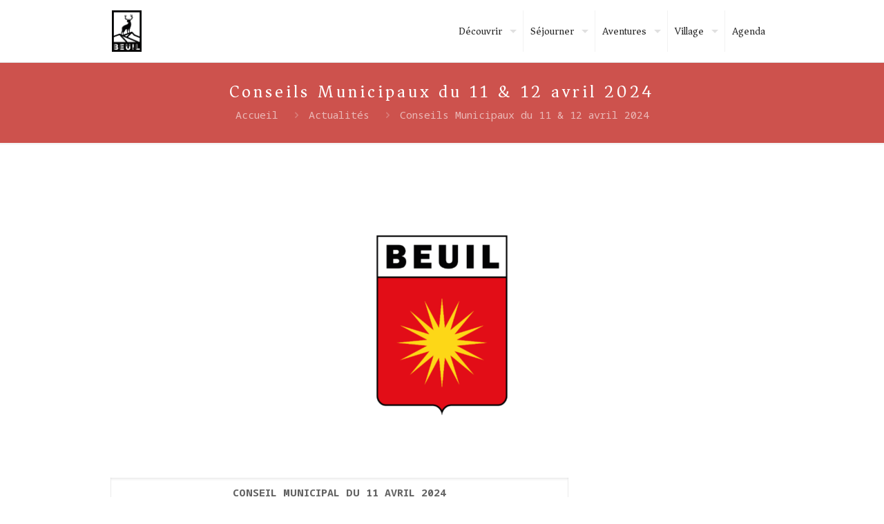

--- FILE ---
content_type: text/css
request_url: https://beuil.fr/wp-content/plugins/simple-weather/css/simple-weather.css?ver=6.5.7
body_size: 4531
content:
@charset "UTF-8";
/** Shortcode */
.simple-weather {
  line-height: 1.5;
  display: inline-block;
}
.simple-weather__day {
  display: inline-block;
  margin-right: 2em;
}
.simple-weather__day:last-of-type {
  margin-right: auto;
}
.simple-weather .sw {
  margin: 0 .15em 0 .625em;
}
.simple-weather .sw::before {
  font-size: 1.2em;
  font-style: normal;
  position: relative;
}
.simple-weather__temp {
  font-size: 1em;
  font-style: normal;
  line-height: 1;
}
.simple-weather__temp-min {
  font-size: 1em;
  font-style: normal;
  line-height: 1;
}
.simple-weather__temp-min::before {
  content: ' / ';
}
.simple-weather--view-blocks .simple-weather__date {
  display: block;
}
.simple-weather--view-blocks .simple-weather__day {
  padding-left: .25em;
  padding-right: .25em;
}
.simple-weather--view-blocks.simple-weather--hidden-date .sw {
  display: block;
  font-size: 1.4em;
  margin-bottom: .5em;
  margin-right: auto;
}
.simple-weather--view-large-icons .simple-weather__day {
  padding-left: 3.5em;
  min-height: 2.5em;
  position: relative;
}
.simple-weather--view-large-icons .simple-weather__temp {
  display: block;
}
.simple-weather--view-large-icons .simple-weather__temp-min {
  opacity: .5;
  margin-top: .25em;
}
.simple-weather--view-large-icons .simple-weather__temp-min::before {
  content: ' / ';
}
.simple-weather--view-large-icons .sw {
  font-size: 1.6em;
  top: 50%;
  left: 0;
  -webkit-transform: translateY(-50%);
          transform: translateY(-50%);
  position: absolute;
  margin: 0;
}
.simple-weather--view-large-icons .sw::before {
  top: auto;
}
.simple-weather--view-large-icons .simple-weather__date {
  font-size: .7em;
  text-transform: uppercase;
  font-weight: bold;
  display: block;
}
.simple-weather--display-block {
  display: block;
}
.simple-weather--text-center {
  text-align: center;
}
.simple-weather--text-center.simple-weather .sw {
  margin-left: 0;
}

/** Simple Weather Widget */
.simple-weather-widget {
  text-align: center;
  border-radius: 3px;
}
.simple-weather-widget em {
  font-style: normal;
}
.simple-weather-widget .widget_title {
  margin: 0 0 1em 0;
}
.simple-weather-widget .summary {
  text-transform: uppercase;
  letter-spacing: 1px;
  opacity: .65;
  position: relative;
  display: inline-block;
  padding-top: 2em;
  font-size: 11px;
}
.simple-weather-widget .summary::before {
  content: '';
  display: block;
  position: absolute;
  top: 1.5em;
  left: 50%;
  width: 7em;
  -webkit-transform: translateX(-50%);
          transform: translateX(-50%);
  border-top: 1px solid currentColor;
  opacity: .25;
}
.simple-weather-widget .temp {
  margin-top: 1rem;
  position: relative;
}
.simple-weather-widget .degrees {
  font-size: 48px !important;
  display: block;
  letter-spacing: -0.075em;
  -webkit-transition: all 200ms ease;
  transition: all 200ms ease;
  position: relative;
  line-height: 1;
}
.simple-weather-widget .details {
  margin: 0 auto;
  display: none;
  opacity: 0;
  -webkit-transition: all 200ms ease;
  transition: all 200ms ease;
  visibility: hidden;
  font-size: 11px !important;
  line-height: 1.5;
  max-width: 160px;
  text-align: left;
}
.simple-weather-widget .float-right {
  float: right;
}
.simple-weather-widget:hover .degrees {
  opacity: 0;
  bottom: 100%;
  height: 0;
  visibility: hidden;
  display: none;
}
.simple-weather-widget:hover .details {
  opacity: 1;
  visibility: visible;
  display: block;
}
.simple-weather-widget--with-background {
  padding: 1.5em;
}
.simple-weather-widget--with-background .widget_title {
  margin: 1.5em 0 1em;
}
.simple-weather-widget--with-color .widget_title {
  color: inherit;
}

.simple-weather-table {
  text-align: left;
  width: 100%;
  margin: 1.5em auto;
  display: -webkit-box;
  display: -ms-flexbox;
  display: flex;
  -webkit-box-orient: vertical;
  -webkit-box-direction: normal;
      -ms-flex-direction: column;
          flex-direction: column;
}
.simple-weather-table__row {
  display: -webkit-box;
  display: -ms-flexbox;
  display: flex;
  padding: .5em 0;
  position: relative;
  width: 100%;
}
.simple-weather-table__row + .simple-weather-table__row::before {
  content: '';
  display: block;
  position: absolute;
  top: 0;
  left: 0;
  right: 0;
  border-top: 1px solid currentColor;
  opacity: .125;
}
.simple-weather-table__date {
  -webkit-box-flex: 3;
      -ms-flex-positive: 3;
          flex-grow: 3;
  -ms-flex-preferred-size: 60%;
      flex-basis: 60%;
}
.simple-weather-table__temp {
  -ms-flex-negative: 0;
      flex-shrink: 0;
  white-space: nowrap;
  text-align: right;
  -ms-flex-preferred-size: 17.5%;
      flex-basis: 17.5%;
}
.simple-weather-table__icon {
  -ms-flex-preferred-size: 5%;
      flex-basis: 5%;
  -webkit-box-flex: 1;
      -ms-flex-positive: 1;
          flex-grow: 1;
  text-align: center;
}
.simple-weather-table__temp-min {
  margin-left: auto;
  opacity: 0.65;
}
.simple-weather-table .sw {
  font-size: 1.1em;
  margin: 0;
  position: relative;
  margin-right: .5em;
}

/*!
 *  Weather Icons 2.0
 *  Updated August 1, 2015
 *  Weather themed icons for Bootstrap
 *  Author - Erik Flowers - erik@helloerik.com
 *  Email: erik@helloerik.com
 *  Twitter: http://twitter.com/Erik_UX
 *  ------------------------------------------------------------------------------
 *  Maintained at http://erikflowers.github.io/weather-icons
 *
 *  License
 *  ------------------------------------------------------------------------------
 *  - Font licensed under SIL OFL 1.1 -
 *    http://scripts.sil.org/OFL
 *  - CSS, LESS and SCSS are licensed under MIT License -
 *    http://opensource.org/licenses/mit-license.html
 *  - Documentation licensed under CC BY 3.0 -
 *    http://creativecommons.org/licenses/by/3.0/
 *  - Inspired by and works great as a companion with Font Awesome
 *    "Font Awesome by Dave Gandy - http://fontawesome.io"
 */
@font-face {
  font-family: "weathericons";
  src: url("../font/weathericons-regular-webfont.eot");
  src: url("../font/weathericons-regular-webfont.eot?#iefix") format("embedded-opentype"), url("../font/weathericons-regular-webfont.woff2") format("woff2"), url("../font/weathericons-regular-webfont.woff") format("woff"), url("../font/weathericons-regular-webfont.ttf") format("truetype"), url("../font/weathericons-regular-webfont.svg#weather_iconsregular") format("svg");
  font-weight: normal;
  font-style: normal;
}
.sw {
  display: inline-block;
  font-family: "weathericons" !important;
  font-style: normal;
  font-weight: normal;
  line-height: 1;
  -webkit-font-smoothing: antialiased;
  -moz-osx-font-smoothing: grayscale;
}

.sw-fw {
  width: 1.4em;
  text-align: center;
}

.sw-rotate-90 {
  filter: progid:DXImageTransform.Microsoft.BasicImage(rotation=1);
  -webkit-transform: rotate(90deg);
  transform: rotate(90deg);
}

.sw-rotate-180 {
  filter: progid:DXImageTransform.Microsoft.BasicImage(rotation=2);
  -webkit-transform: rotate(180deg);
  transform: rotate(180deg);
}

.sw-rotate-270 {
  filter: progid:DXImageTransform.Microsoft.BasicImage(rotation=3);
  -webkit-transform: rotate(270deg);
  transform: rotate(270deg);
}

.sw-flip-horizontal {
  filter: progid:DXImageTransform.Microsoft.BasicImage(rotation=0);
  -webkit-transform: scale(-1, 1);
  transform: scale(-1, 1);
}

.sw-flip-vertical {
  filter: progid:DXImageTransform.Microsoft.BasicImage(rotation=2);
  -webkit-transform: scale(1, -1);
  transform: scale(1, -1);
}

.wi-day-sunny:before {
  content: "";
}

.wi-day-cloudy:before {
  content: "";
}

.wi-day-cloudy-gusts:before {
  content: "";
}

.wi-day-cloudy-windy:before {
  content: "";
}

.wi-day-fog:before {
  content: "";
}

.wi-day-hail:before {
  content: "";
}

.wi-day-haze:before {
  content: "";
}

.wi-day-lightning:before {
  content: "";
}

.wi-day-rain:before {
  content: "";
}

.wi-day-rain-mix:before {
  content: "";
}

.wi-day-rain-wind:before {
  content: "";
}

.wi-day-showers:before {
  content: "";
}

.wi-day-sleet:before {
  content: "";
}

.wi-day-sleet-storm:before {
  content: "";
}

.wi-day-snow:before {
  content: "";
}

.wi-day-snow-thunderstorm:before {
  content: "";
}

.wi-day-snow-wind:before {
  content: "";
}

.wi-day-sprinkle:before {
  content: "";
}

.wi-day-storm-showers:before {
  content: "";
}

.wi-day-sunny-overcast:before {
  content: "";
}

.wi-day-thunderstorm:before {
  content: "";
}

.wi-day-windy:before {
  content: "";
}

.wi-solar-eclipse:before {
  content: "";
}

.wi-hot:before {
  content: "";
}

.wi-day-cloudy-high:before {
  content: "";
}

.wi-day-light-wind:before {
  content: "";
}

.wi-night-clear:before {
  content: "";
}

.wi-night-alt-cloudy:before {
  content: "";
}

.wi-night-alt-cloudy-gusts:before {
  content: "";
}

.wi-night-alt-cloudy-windy:before {
  content: "";
}

.wi-night-alt-hail:before {
  content: "";
}

.wi-night-alt-lightning:before {
  content: "";
}

.wi-night-alt-rain:before {
  content: "";
}

.wi-night-alt-rain-mix:before {
  content: "";
}

.wi-night-alt-rain-wind:before {
  content: "";
}

.wi-night-alt-showers:before {
  content: "";
}

.wi-night-alt-sleet:before {
  content: "";
}

.wi-night-alt-sleet-storm:before {
  content: "";
}

.wi-night-alt-snow:before {
  content: "";
}

.wi-night-alt-snow-thunderstorm:before {
  content: "";
}

.wi-night-alt-snow-wind:before {
  content: "";
}

.wi-night-alt-sprinkle:before {
  content: "";
}

.wi-night-alt-storm-showers:before {
  content: "";
}

.wi-night-alt-thunderstorm:before {
  content: "";
}

.wi-night-cloudy:before {
  content: "";
}

.wi-night-cloudy-gusts:before {
  content: "";
}

.wi-night-cloudy-windy:before {
  content: "";
}

.wi-night-fog:before {
  content: "";
}

.wi-night-hail:before {
  content: "";
}

.wi-night-lightning:before {
  content: "";
}

.wi-night-partly-cloudy:before {
  content: "";
}

.wi-night-rain:before {
  content: "";
}

.wi-night-rain-mix:before {
  content: "";
}

.wi-night-rain-wind:before {
  content: "";
}

.wi-night-showers:before {
  content: "";
}

.wi-night-sleet:before {
  content: "";
}

.wi-night-sleet-storm:before {
  content: "";
}

.wi-night-snow:before {
  content: "";
}

.wi-night-snow-thunderstorm:before {
  content: "";
}

.wi-night-snow-wind:before {
  content: "";
}

.wi-night-sprinkle:before {
  content: "";
}

.wi-night-storm-showers:before {
  content: "";
}

.wi-night-thunderstorm:before {
  content: "";
}

.wi-lunar-eclipse:before {
  content: "";
}

.wi-stars:before {
  content: "";
}

.wi-storm-showers:before {
  content: "";
}

.wi-thunderstorm:before {
  content: "";
}

.wi-night-alt-cloudy-high:before {
  content: "";
}

.wi-night-cloudy-high:before {
  content: "";
}

.wi-night-alt-partly-cloudy:before {
  content: "";
}

.wi-cloud:before {
  content: "";
}

.wi-cloudy:before {
  content: "";
}

.wi-cloudy-gusts:before {
  content: "";
}

.wi-cloudy-windy:before {
  content: "";
}

.wi-fog:before {
  content: "";
}

.wi-hail:before {
  content: "";
}

.wi-rain:before {
  content: "";
}

.wi-rain-mix:before {
  content: "";
}

.wi-rain-wind:before {
  content: "";
}

.wi-showers:before {
  content: "";
}

.wi-sleet:before {
  content: "";
}

.wi-snow:before {
  content: "";
}

.wi-sprinkle:before {
  content: "";
}

.wi-storm-showers:before {
  content: "";
}

.wi-thunderstorm:before {
  content: "";
}

.wi-snow-wind:before {
  content: "";
}

.wi-snow:before {
  content: "";
}

.wi-smog:before {
  content: "";
}

.wi-smoke:before {
  content: "";
}

.wi-lightning:before {
  content: "";
}

.wi-raindrops:before {
  content: "";
}

.wi-raindrop:before {
  content: "";
}

.wi-dust:before {
  content: "";
}

.wi-snowflake-cold:before {
  content: "";
}

.wi-windy:before {
  content: "";
}

.wi-strong-wind:before {
  content: "";
}

.wi-sandstorm:before {
  content: "";
}

.wi-earthquake:before {
  content: "";
}

.wi-fire:before {
  content: "";
}

.wi-flood:before {
  content: "";
}

.wi-meteor:before {
  content: "";
}

.wi-tsunami:before {
  content: "";
}

.wi-volcano:before {
  content: "";
}

.wi-hurricane:before {
  content: "";
}

.wi-tornado:before {
  content: "";
}

.wi-small-craft-advisory:before {
  content: "";
}

.wi-gale-warning:before {
  content: "";
}

.wi-storm-warning:before {
  content: "";
}

.wi-hurricane-warning:before {
  content: "";
}

.wi-wind-direction:before {
  content: "";
}

.wi-alien:before {
  content: "";
}

.wi-celsius:before {
  content: "";
}

.wi-fahrenheit:before {
  content: "";
}

.wi-degrees:before {
  content: "";
}

.wi-thermometer:before {
  content: "";
}

.wi-thermometer-exterior:before {
  content: "";
}

.wi-thermometer-internal:before {
  content: "";
}

.wi-cloud-down:before {
  content: "";
}

.wi-cloud-up:before {
  content: "";
}

.wi-cloud-refresh:before {
  content: "";
}

.wi-horizon:before {
  content: "";
}

.wi-horizon-alt:before {
  content: "";
}

.wi-sunrise:before {
  content: "";
}

.wi-sunset:before {
  content: "";
}

.wi-moonrise:before {
  content: "";
}

.wi-moonset:before {
  content: "";
}

.wi-refresh:before {
  content: "";
}

.wi-refresh-alt:before {
  content: "";
}

.wi-umbrella:before {
  content: "";
}

.wi-barometer:before {
  content: "";
}

.wi-humidity:before {
  content: "";
}

.wi-na:before {
  content: "";
}

.wi-train:before {
  content: "";
}

.wi-moon-new:before {
  content: "";
}

.wi-moon-waxing-crescent-1:before {
  content: "";
}

.wi-moon-waxing-crescent-2:before {
  content: "";
}

.wi-moon-waxing-crescent-3:before {
  content: "";
}

.wi-moon-waxing-crescent-4:before {
  content: "";
}

.wi-moon-waxing-crescent-5:before {
  content: "";
}

.wi-moon-waxing-crescent-6:before {
  content: "";
}

.wi-moon-first-quarter:before {
  content: "";
}

.wi-moon-waxing-gibbous-1:before {
  content: "";
}

.wi-moon-waxing-gibbous-2:before {
  content: "";
}

.wi-moon-waxing-gibbous-3:before {
  content: "";
}

.wi-moon-waxing-gibbous-4:before {
  content: "";
}

.wi-moon-waxing-gibbous-5:before {
  content: "";
}

.wi-moon-waxing-gibbous-6:before {
  content: "";
}

.wi-moon-full:before {
  content: "";
}

.wi-moon-waning-gibbous-1:before {
  content: "";
}

.wi-moon-waning-gibbous-2:before {
  content: "";
}

.wi-moon-waning-gibbous-3:before {
  content: "";
}

.wi-moon-waning-gibbous-4:before {
  content: "";
}

.wi-moon-waning-gibbous-5:before {
  content: "";
}

.wi-moon-waning-gibbous-6:before {
  content: "";
}

.wi-moon-third-quarter:before {
  content: "";
}

.wi-moon-waning-crescent-1:before {
  content: "";
}

.wi-moon-waning-crescent-2:before {
  content: "";
}

.wi-moon-waning-crescent-3:before {
  content: "";
}

.wi-moon-waning-crescent-4:before {
  content: "";
}

.wi-moon-waning-crescent-5:before {
  content: "";
}

.wi-moon-waning-crescent-6:before {
  content: "";
}

.wi-moon-alt-new:before {
  content: "";
}

.wi-moon-alt-waxing-crescent-1:before {
  content: "";
}

.wi-moon-alt-waxing-crescent-2:before {
  content: "";
}

.wi-moon-alt-waxing-crescent-3:before {
  content: "";
}

.wi-moon-alt-waxing-crescent-4:before {
  content: "";
}

.wi-moon-alt-waxing-crescent-5:before {
  content: "";
}

.wi-moon-alt-waxing-crescent-6:before {
  content: "";
}

.wi-moon-alt-first-quarter:before {
  content: "";
}

.wi-moon-alt-waxing-gibbous-1:before {
  content: "";
}

.wi-moon-alt-waxing-gibbous-2:before {
  content: "";
}

.wi-moon-alt-waxing-gibbous-3:before {
  content: "";
}

.wi-moon-alt-waxing-gibbous-4:before {
  content: "";
}

.wi-moon-alt-waxing-gibbous-5:before {
  content: "";
}

.wi-moon-alt-waxing-gibbous-6:before {
  content: "";
}

.wi-moon-alt-full:before {
  content: "";
}

.wi-moon-alt-waning-gibbous-1:before {
  content: "";
}

.wi-moon-alt-waning-gibbous-2:before {
  content: "";
}

.wi-moon-alt-waning-gibbous-3:before {
  content: "";
}

.wi-moon-alt-waning-gibbous-4:before {
  content: "";
}

.wi-moon-alt-waning-gibbous-5:before {
  content: "";
}

.wi-moon-alt-waning-gibbous-6:before {
  content: "";
}

.wi-moon-alt-third-quarter:before {
  content: "";
}

.wi-moon-alt-waning-crescent-1:before {
  content: "";
}

.wi-moon-alt-waning-crescent-2:before {
  content: "";
}

.wi-moon-alt-waning-crescent-3:before {
  content: "";
}

.wi-moon-alt-waning-crescent-4:before {
  content: "";
}

.wi-moon-alt-waning-crescent-5:before {
  content: "";
}

.wi-moon-alt-waning-crescent-6:before {
  content: "";
}

.wi-moon-0:before {
  content: "";
}

.wi-moon-1:before {
  content: "";
}

.wi-moon-2:before {
  content: "";
}

.wi-moon-3:before {
  content: "";
}

.wi-moon-4:before {
  content: "";
}

.wi-moon-5:before {
  content: "";
}

.wi-moon-6:before {
  content: "";
}

.wi-moon-7:before {
  content: "";
}

.wi-moon-8:before {
  content: "";
}

.wi-moon-9:before {
  content: "";
}

.wi-moon-10:before {
  content: "";
}

.wi-moon-11:before {
  content: "";
}

.wi-moon-12:before {
  content: "";
}

.wi-moon-13:before {
  content: "";
}

.wi-moon-14:before {
  content: "";
}

.wi-moon-15:before {
  content: "";
}

.wi-moon-16:before {
  content: "";
}

.wi-moon-17:before {
  content: "";
}

.wi-moon-18:before {
  content: "";
}

.wi-moon-19:before {
  content: "";
}

.wi-moon-20:before {
  content: "";
}

.wi-moon-21:before {
  content: "";
}

.wi-moon-22:before {
  content: "";
}

.wi-moon-23:before {
  content: "";
}

.wi-moon-24:before {
  content: "";
}

.wi-moon-25:before {
  content: "";
}

.wi-moon-26:before {
  content: "";
}

.wi-moon-27:before {
  content: "";
}

.wi-time-1:before {
  content: "";
}

.wi-time-2:before {
  content: "";
}

.wi-time-3:before {
  content: "";
}

.wi-time-4:before {
  content: "";
}

.wi-time-5:before {
  content: "";
}

.wi-time-6:before {
  content: "";
}

.wi-time-7:before {
  content: "";
}

.wi-time-8:before {
  content: "";
}

.wi-time-9:before {
  content: "";
}

.wi-time-10:before {
  content: "";
}

.wi-time-11:before {
  content: "";
}

.wi-time-12:before {
  content: "";
}

.wi-direction-up:before {
  content: "";
}

.wi-direction-up-right:before {
  content: "";
}

.wi-direction-right:before {
  content: "";
}

.wi-direction-down-right:before {
  content: "";
}

.wi-direction-down:before {
  content: "";
}

.wi-direction-down-left:before {
  content: "";
}

.wi-direction-left:before {
  content: "";
}

.wi-direction-up-left:before {
  content: "";
}

.wi-wind-beaufort-0:before {
  content: "";
}

.wi-wind-beaufort-1:before {
  content: "";
}

.wi-wind-beaufort-2:before {
  content: "";
}

.wi-wind-beaufort-3:before {
  content: "";
}

.wi-wind-beaufort-4:before {
  content: "";
}

.wi-wind-beaufort-5:before {
  content: "";
}

.wi-wind-beaufort-6:before {
  content: "";
}

.wi-wind-beaufort-7:before {
  content: "";
}

.wi-wind-beaufort-8:before {
  content: "";
}

.wi-wind-beaufort-9:before {
  content: "";
}

.wi-wind-beaufort-10:before {
  content: "";
}

.wi-wind-beaufort-11:before {
  content: "";
}

.wi-wind-beaufort-12:before {
  content: "";
}

.sw-forecast-io-clear-day:before {
  content: "";
}

.sw-forecast-io-clear-night:before {
  content: "";
}

.sw-forecast-io-rain:before {
  content: "";
}

.sw-forecast-io-snow:before {
  content: "";
}

.sw-forecast-io-sleet:before {
  content: "";
}

.sw-forecast-io-wind:before {
  content: "";
}

.sw-forecast-io-fog:before {
  content: "";
}

.sw-forecast-io-cloudy:before {
  content: "";
}

.sw-forecast-io-partly-cloudy-day:before {
  content: "";
}

.sw-forecast-io-partly-cloudy-night:before {
  content: "";
}

.sw-forecast-io-hail:before {
  content: "";
}

.sw-forecast-io-thunderstorm:before {
  content: "";
}

.sw-forecast-io-tornado:before {
  content: "";
}

.sw-owm-200:before {
  content: "";
}

.sw-owm-201:before {
  content: "";
}

.sw-owm-202:before {
  content: "";
}

.sw-owm-210:before {
  content: "";
}

.sw-owm-211:before {
  content: "";
}

.sw-owm-212:before {
  content: "";
}

.sw-owm-221:before {
  content: "";
}

.sw-owm-230:before {
  content: "";
}

.sw-owm-231:before {
  content: "";
}

.sw-owm-232:before {
  content: "";
}

.sw-owm-300:before {
  content: "";
}

.sw-owm-301:before {
  content: "";
}

.sw-owm-302:before {
  content: "";
}

.sw-owm-310:before {
  content: "";
}

.sw-owm-311:before {
  content: "";
}

.sw-owm-312:before {
  content: "";
}

.sw-owm-313:before {
  content: "";
}

.sw-owm-314:before {
  content: "";
}

.sw-owm-321:before {
  content: "";
}

.sw-owm-500:before {
  content: "";
}

.sw-owm-501:before {
  content: "";
}

.sw-owm-502:before {
  content: "";
}

.sw-owm-503:before {
  content: "";
}

.sw-owm-504:before {
  content: "";
}

.sw-owm-511:before {
  content: "";
}

.sw-owm-520:before {
  content: "";
}

.sw-owm-521:before {
  content: "";
}

.sw-owm-522:before {
  content: "";
}

.sw-owm-531:before {
  content: "";
}

.sw-owm-600:before {
  content: "";
}

.sw-owm-601:before {
  content: "";
}

.sw-owm-602:before {
  content: "";
}

.sw-owm-611:before {
  content: "";
}

.sw-owm-612:before {
  content: "";
}

.sw-owm-615:before {
  content: "";
}

.sw-owm-616:before {
  content: "";
}

.sw-owm-620:before {
  content: "";
}

.sw-owm-621:before {
  content: "";
}

.sw-owm-622:before {
  content: "";
}

.sw-owm-701:before {
  content: "";
}

.sw-owm-711:before {
  content: "";
}

.sw-owm-721:before {
  content: "";
}

.sw-owm-731:before {
  content: "";
}

.sw-owm-741:before {
  content: "";
}

.sw-owm-761:before {
  content: "";
}

.sw-owm-762:before {
  content: "";
}

.sw-owm-771:before {
  content: "";
}

.sw-owm-781:before {
  content: "";
}

.sw-owm-800:before {
  content: "";
}

.sw-owm-801:before {
  content: "";
}

.sw-owm-802:before {
  content: "";
}

.sw-owm-803:before {
  content: "";
}

.sw-owm-804:before {
  content: "";
}

.sw-owm-900:before {
  content: "";
}

.sw-owm-901:before {
  content: "";
}

.sw-owm-902:before {
  content: "";
}

.sw-owm-903:before {
  content: "";
}

.sw-owm-904:before {
  content: "";
}

.sw-owm-905:before {
  content: "";
}

.sw-owm-906:before {
  content: "";
}

.sw-owm-957:before {
  content: "";
}

.sw-owm-day-200:before {
  content: "";
}

.sw-owm-day-201:before {
  content: "";
}

.sw-owm-day-202:before {
  content: "";
}

.sw-owm-day-210:before {
  content: "";
}

.sw-owm-day-211:before {
  content: "";
}

.sw-owm-day-212:before {
  content: "";
}

.sw-owm-day-221:before {
  content: "";
}

.sw-owm-day-230:before {
  content: "";
}

.sw-owm-day-231:before {
  content: "";
}

.sw-owm-day-232:before {
  content: "";
}

.sw-owm-day-300:before {
  content: "";
}

.sw-owm-day-301:before {
  content: "";
}

.sw-owm-day-302:before {
  content: "";
}

.sw-owm-day-310:before {
  content: "";
}

.sw-owm-day-311:before {
  content: "";
}

.sw-owm-day-312:before {
  content: "";
}

.sw-owm-day-313:before {
  content: "";
}

.sw-owm-day-314:before {
  content: "";
}

.sw-owm-day-321:before {
  content: "";
}

.sw-owm-day-500:before {
  content: "";
}

.sw-owm-day-501:before {
  content: "";
}

.sw-owm-day-502:before {
  content: "";
}

.sw-owm-day-503:before {
  content: "";
}

.sw-owm-day-504:before {
  content: "";
}

.sw-owm-day-511:before {
  content: "";
}

.sw-owm-day-520:before {
  content: "";
}

.sw-owm-day-521:before {
  content: "";
}

.sw-owm-day-522:before {
  content: "";
}

.sw-owm-day-531:before {
  content: "";
}

.sw-owm-day-600:before {
  content: "";
}

.sw-owm-day-601:before {
  content: "";
}

.sw-owm-day-602:before {
  content: "";
}

.sw-owm-day-611:before {
  content: "";
}

.sw-owm-day-612:before {
  content: "";
}

.sw-owm-day-615:before {
  content: "";
}

.sw-owm-day-616:before {
  content: "";
}

.sw-owm-day-620:before {
  content: "";
}

.sw-owm-day-621:before {
  content: "";
}

.sw-owm-day-622:before {
  content: "";
}

.sw-owm-day-701:before {
  content: "";
}

.sw-owm-day-711:before {
  content: "";
}

.sw-owm-day-721:before {
  content: "";
}

.sw-owm-day-731:before {
  content: "";
}

.sw-owm-day-741:before {
  content: "";
}

.sw-owm-day-761:before {
  content: "";
}

.sw-owm-day-762:before {
  content: "";
}

.sw-owm-day-781:before {
  content: "";
}

.sw-owm-day-800:before {
  content: "";
}

.sw-owm-day-801:before {
  content: "";
}

.sw-owm-day-802:before {
  content: "";
}

.sw-owm-day-803:before {
  content: "";
}

.sw-owm-day-804:before {
  content: "";
}

.sw-owm-day-900:before {
  content: "";
}

.sw-owm-day-902:before {
  content: "";
}

.sw-owm-day-903:before {
  content: "";
}

.sw-owm-day-904:before {
  content: "";
}

.sw-owm-day-906:before {
  content: "";
}

.sw-owm-day-957:before {
  content: "";
}

.sw-owm-night-200:before {
  content: "";
}

.sw-owm-night-201:before {
  content: "";
}

.sw-owm-night-202:before {
  content: "";
}

.sw-owm-night-210:before {
  content: "";
}

.sw-owm-night-211:before {
  content: "";
}

.sw-owm-night-212:before {
  content: "";
}

.sw-owm-night-221:before {
  content: "";
}

.sw-owm-night-230:before {
  content: "";
}

.sw-owm-night-231:before {
  content: "";
}

.sw-owm-night-232:before {
  content: "";
}

.sw-owm-night-300:before {
  content: "";
}

.sw-owm-night-301:before {
  content: "";
}

.sw-owm-night-302:before {
  content: "";
}

.sw-owm-night-310:before {
  content: "";
}

.sw-owm-night-311:before {
  content: "";
}

.sw-owm-night-312:before {
  content: "";
}

.sw-owm-night-313:before {
  content: "";
}

.sw-owm-night-314:before {
  content: "";
}

.sw-owm-night-321:before {
  content: "";
}

.sw-owm-night-500:before {
  content: "";
}

.sw-owm-night-501:before {
  content: "";
}

.sw-owm-night-502:before {
  content: "";
}

.sw-owm-night-503:before {
  content: "";
}

.sw-owm-night-504:before {
  content: "";
}

.sw-owm-night-511:before {
  content: "";
}

.sw-owm-night-520:before {
  content: "";
}

.sw-owm-night-521:before {
  content: "";
}

.sw-owm-night-522:before {
  content: "";
}

.sw-owm-night-531:before {
  content: "";
}

.sw-owm-night-600:before {
  content: "";
}

.sw-owm-night-601:before {
  content: "";
}

.sw-owm-night-602:before {
  content: "";
}

.sw-owm-night-611:before {
  content: "";
}

.sw-owm-night-612:before {
  content: "";
}

.sw-owm-night-615:before {
  content: "";
}

.sw-owm-night-616:before {
  content: "";
}

.sw-owm-night-620:before {
  content: "";
}

.sw-owm-night-621:before {
  content: "";
}

.sw-owm-night-622:before {
  content: "";
}

.sw-owm-night-701:before {
  content: "";
}

.sw-owm-night-711:before {
  content: "";
}

.sw-owm-night-721:before {
  content: "";
}

.sw-owm-night-731:before {
  content: "";
}

.sw-owm-night-741:before {
  content: "";
}

.sw-owm-night-761:before {
  content: "";
}

.sw-owm-night-762:before {
  content: "";
}

.sw-owm-night-781:before {
  content: "";
}

.sw-owm-night-800:before {
  content: "";
}

.sw-owm-night-801:before {
  content: "";
}

.sw-owm-night-802:before {
  content: "";
}

.sw-owm-night-803:before {
  content: "";
}

.sw-owm-night-804:before {
  content: "";
}

.sw-owm-night-900:before {
  content: "";
}

.sw-owm-night-902:before {
  content: "";
}

.sw-owm-night-903:before {
  content: "";
}

.sw-owm-night-904:before {
  content: "";
}

.sw-owm-night-906:before {
  content: "";
}

.sw-owm-night-957:before {
  content: "";
}
